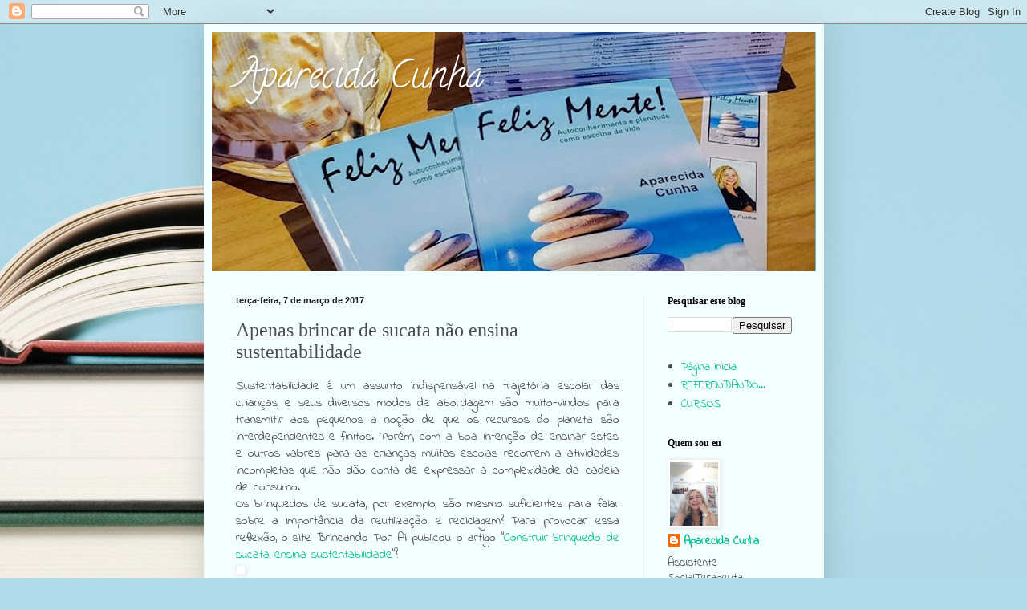

--- FILE ---
content_type: text/html; charset=UTF-8
request_url: http://www.aparecidacunha.com/2017/03/apenas-brincar-de-sucata-nao-ensina.html
body_size: 13860
content:
<!DOCTYPE html>
<html class='v2' dir='ltr' lang='pt-BR'>
<head>
<link href='https://www.blogger.com/static/v1/widgets/335934321-css_bundle_v2.css' rel='stylesheet' type='text/css'/>
<meta content='width=1100' name='viewport'/>
<meta content='text/html; charset=UTF-8' http-equiv='Content-Type'/>
<meta content='blogger' name='generator'/>
<link href='http://www.aparecidacunha.com/favicon.ico' rel='icon' type='image/x-icon'/>
<link href='http://www.aparecidacunha.com/2017/03/apenas-brincar-de-sucata-nao-ensina.html' rel='canonical'/>
<link rel="alternate" type="application/atom+xml" title="Aparecida Cunha - Atom" href="http://www.aparecidacunha.com/feeds/posts/default" />
<link rel="alternate" type="application/rss+xml" title="Aparecida Cunha - RSS" href="http://www.aparecidacunha.com/feeds/posts/default?alt=rss" />
<link rel="service.post" type="application/atom+xml" title="Aparecida Cunha - Atom" href="https://www.blogger.com/feeds/1993454423464469097/posts/default" />

<link rel="alternate" type="application/atom+xml" title="Aparecida Cunha - Atom" href="http://www.aparecidacunha.com/feeds/8848619444501349957/comments/default" />
<!--Can't find substitution for tag [blog.ieCssRetrofitLinks]-->
<link href='https://catraquinha.catracalivre.com.br/wp-content/uploads/sites/10/2017/03/brinquedos_sustentabilidade_sucata.jpg' rel='image_src'/>
<meta content='http://www.aparecidacunha.com/2017/03/apenas-brincar-de-sucata-nao-ensina.html' property='og:url'/>
<meta content='Apenas brincar de sucata não ensina sustentabilidade' property='og:title'/>
<meta content='Conteúdos leves de interesse geral, com uma pegada na área da educação.' property='og:description'/>
<meta content='https://lh3.googleusercontent.com/blogger_img_proxy/[base64]w1200-h630-p-k-no-nu' property='og:image'/>
<title>Aparecida Cunha: Apenas brincar de sucata não ensina sustentabilidade</title>
<style type='text/css'>@font-face{font-family:'Calligraffitti';font-style:normal;font-weight:400;font-display:swap;src:url(//fonts.gstatic.com/s/calligraffitti/v20/46k2lbT3XjDVqJw3DCmCFjE0vkFeOZdjppN_.woff2)format('woff2');unicode-range:U+0000-00FF,U+0131,U+0152-0153,U+02BB-02BC,U+02C6,U+02DA,U+02DC,U+0304,U+0308,U+0329,U+2000-206F,U+20AC,U+2122,U+2191,U+2193,U+2212,U+2215,U+FEFF,U+FFFD;}@font-face{font-family:'Indie Flower';font-style:normal;font-weight:400;font-display:swap;src:url(//fonts.gstatic.com/s/indieflower/v24/m8JVjfNVeKWVnh3QMuKkFcZVZ0uH99GUDs4k.woff2)format('woff2');unicode-range:U+0100-02BA,U+02BD-02C5,U+02C7-02CC,U+02CE-02D7,U+02DD-02FF,U+0304,U+0308,U+0329,U+1D00-1DBF,U+1E00-1E9F,U+1EF2-1EFF,U+2020,U+20A0-20AB,U+20AD-20C0,U+2113,U+2C60-2C7F,U+A720-A7FF;}@font-face{font-family:'Indie Flower';font-style:normal;font-weight:400;font-display:swap;src:url(//fonts.gstatic.com/s/indieflower/v24/m8JVjfNVeKWVnh3QMuKkFcZVaUuH99GUDg.woff2)format('woff2');unicode-range:U+0000-00FF,U+0131,U+0152-0153,U+02BB-02BC,U+02C6,U+02DA,U+02DC,U+0304,U+0308,U+0329,U+2000-206F,U+20AC,U+2122,U+2191,U+2193,U+2212,U+2215,U+FEFF,U+FFFD;}</style>
<style id='page-skin-1' type='text/css'><!--
/*
-----------------------------------------------
Blogger Template Style
Name:     Simple
Designer: Blogger
URL:      www.blogger.com
----------------------------------------------- */
/* Content
----------------------------------------------- */
body {
font: normal normal 14px Indie Flower;
color: #4d4d4d;
background: #aedce9 url(https://themes.googleusercontent.com/image?id=1aSXz0EUQA6OfP2_5rLADo2fO_7Eo-n491NAiLY3IQ_sEBa11506Zc39km57LDp095wvw) no-repeat fixed top center /* Credit: Deejpilot (http://www.istockphoto.com/portfolio/Deejpilot?platform=blogger) */;
padding: 0 40px 40px 40px;
}
html body .region-inner {
min-width: 0;
max-width: 100%;
width: auto;
}
h2 {
font-size: 22px;
}
a:link {
text-decoration:none;
color: #00be92;
}
a:visited {
text-decoration:none;
color: #8f8f8f;
}
a:hover {
text-decoration:underline;
color: #10ff90;
}
.body-fauxcolumn-outer .fauxcolumn-inner {
background: transparent none repeat scroll top left;
_background-image: none;
}
.body-fauxcolumn-outer .cap-top {
position: absolute;
z-index: 1;
height: 400px;
width: 100%;
}
.body-fauxcolumn-outer .cap-top .cap-left {
width: 100%;
background: transparent none repeat-x scroll top left;
_background-image: none;
}
.content-outer {
-moz-box-shadow: 0 0 40px rgba(0, 0, 0, .15);
-webkit-box-shadow: 0 0 5px rgba(0, 0, 0, .15);
-goog-ms-box-shadow: 0 0 10px #333333;
box-shadow: 0 0 40px rgba(0, 0, 0, .15);
margin-bottom: 1px;
}
.content-inner {
padding: 10px 10px;
}
.content-inner {
background-color: #f3feff;
}
/* Header
----------------------------------------------- */
.header-outer {
background: #6fbacf url(https://resources.blogblog.com/blogblog/data/1kt/simple/gradients_light.png) repeat-x scroll 0 -400px;
_background-image: none;
}
.Header h1 {
font: normal normal 48px Calligraffitti;
color: #ffffff;
text-shadow: 1px 2px 3px rgba(0, 0, 0, .2);
}
.Header h1 a {
color: #ffffff;
}
.Header .description {
font-size: 140%;
color: #ffffff;
}
.header-inner .Header .titlewrapper {
padding: 22px 30px;
}
.header-inner .Header .descriptionwrapper {
padding: 0 30px;
}
/* Tabs
----------------------------------------------- */
.tabs-inner .section:first-child {
border-top: 0 solid #eeddee;
}
.tabs-inner .section:first-child ul {
margin-top: -0;
border-top: 0 solid #eeddee;
border-left: 0 solid #eeddee;
border-right: 0 solid #eeddee;
}
.tabs-inner .widget ul {
background: #f3feff none repeat-x scroll 0 -800px;
_background-image: none;
border-bottom: 1px solid #eeddee;
margin-top: 0;
margin-left: -30px;
margin-right: -30px;
}
.tabs-inner .widget li a {
display: inline-block;
padding: .6em 1em;
font: normal normal 16px Georgia, Utopia, 'Palatino Linotype', Palatino, serif;
color: #7f9f9d;
border-left: 1px solid #f3feff;
border-right: 1px solid #eeddee;
}
.tabs-inner .widget li:first-child a {
border-left: none;
}
.tabs-inner .widget li.selected a, .tabs-inner .widget li a:hover {
color: #000000;
background-color: #f3feff;
text-decoration: none;
}
/* Columns
----------------------------------------------- */
.main-outer {
border-top: 0 solid #e0f0ee;
}
.fauxcolumn-left-outer .fauxcolumn-inner {
border-right: 1px solid #e0f0ee;
}
.fauxcolumn-right-outer .fauxcolumn-inner {
border-left: 1px solid #e0f0ee;
}
/* Headings
----------------------------------------------- */
div.widget > h2,
div.widget h2.title {
margin: 0 0 1em 0;
font: normal bold 12px Georgia, Utopia, 'Palatino Linotype', Palatino, serif;
color: #000000;
}
/* Widgets
----------------------------------------------- */
.widget .zippy {
color: #9f9f9f;
text-shadow: 2px 2px 1px rgba(0, 0, 0, .1);
}
.widget .popular-posts ul {
list-style: none;
}
/* Posts
----------------------------------------------- */
h2.date-header {
font: normal bold 11px Arial, Tahoma, Helvetica, FreeSans, sans-serif;
}
.date-header span {
background-color: rgba(75,75,75,0);
color: #222222;
padding: inherit;
letter-spacing: inherit;
margin: inherit;
}
.main-inner {
padding-top: 30px;
padding-bottom: 30px;
}
.main-inner .column-center-inner {
padding: 0 15px;
}
.main-inner .column-center-inner .section {
margin: 0 15px;
}
.post {
margin: 0 0 25px 0;
}
h3.post-title, .comments h4 {
font: normal normal 24px Georgia, Utopia, 'Palatino Linotype', Palatino, serif;
margin: .75em 0 0;
}
.post-body {
font-size: 110%;
line-height: 1.4;
position: relative;
}
.post-body img, .post-body .tr-caption-container, .Profile img, .Image img,
.BlogList .item-thumbnail img {
padding: 2px;
background: #ffffff;
border: 1px solid #f0f0f0;
-moz-box-shadow: 1px 1px 5px rgba(0, 0, 0, .1);
-webkit-box-shadow: 1px 1px 5px rgba(0, 0, 0, .1);
box-shadow: 1px 1px 5px rgba(0, 0, 0, .1);
}
.post-body img, .post-body .tr-caption-container {
padding: 5px;
}
.post-body .tr-caption-container {
color: #222222;
}
.post-body .tr-caption-container img {
padding: 0;
background: transparent;
border: none;
-moz-box-shadow: 0 0 0 rgba(0, 0, 0, .1);
-webkit-box-shadow: 0 0 0 rgba(0, 0, 0, .1);
box-shadow: 0 0 0 rgba(0, 0, 0, .1);
}
.post-header {
margin: 0 0 1.5em;
line-height: 1.6;
font-size: 90%;
}
.post-footer {
margin: 20px -2px 0;
padding: 5px 10px;
color: #616e75;
background-color: #e0eef0;
border-bottom: 1px solid #f0f0f0;
line-height: 1.6;
font-size: 90%;
}
#comments .comment-author {
padding-top: 1.5em;
border-top: 1px solid #e0f0ee;
background-position: 0 1.5em;
}
#comments .comment-author:first-child {
padding-top: 0;
border-top: none;
}
.avatar-image-container {
margin: .2em 0 0;
}
#comments .avatar-image-container img {
border: 1px solid #f0f0f0;
}
/* Comments
----------------------------------------------- */
.comments .comments-content .icon.blog-author {
background-repeat: no-repeat;
background-image: url([data-uri]);
}
.comments .comments-content .loadmore a {
border-top: 1px solid #9f9f9f;
border-bottom: 1px solid #9f9f9f;
}
.comments .comment-thread.inline-thread {
background-color: #e0eef0;
}
.comments .continue {
border-top: 2px solid #9f9f9f;
}
/* Accents
---------------------------------------------- */
.section-columns td.columns-cell {
border-left: 1px solid #e0f0ee;
}
.blog-pager {
background: transparent none no-repeat scroll top center;
}
.blog-pager-older-link, .home-link,
.blog-pager-newer-link {
background-color: #f3feff;
padding: 5px;
}
.footer-outer {
border-top: 0 dashed #bbbbbb;
}
/* Mobile
----------------------------------------------- */
body.mobile  {
background-size: auto;
}
.mobile .body-fauxcolumn-outer {
background: transparent none repeat scroll top left;
}
.mobile .body-fauxcolumn-outer .cap-top {
background-size: 100% auto;
}
.mobile .content-outer {
-webkit-box-shadow: 0 0 3px rgba(0, 0, 0, .15);
box-shadow: 0 0 3px rgba(0, 0, 0, .15);
}
.mobile .tabs-inner .widget ul {
margin-left: 0;
margin-right: 0;
}
.mobile .post {
margin: 0;
}
.mobile .main-inner .column-center-inner .section {
margin: 0;
}
.mobile .date-header span {
padding: 0.1em 10px;
margin: 0 -10px;
}
.mobile h3.post-title {
margin: 0;
}
.mobile .blog-pager {
background: transparent none no-repeat scroll top center;
}
.mobile .footer-outer {
border-top: none;
}
.mobile .main-inner, .mobile .footer-inner {
background-color: #f3feff;
}
.mobile-index-contents {
color: #4d4d4d;
}
.mobile-link-button {
background-color: #00be92;
}
.mobile-link-button a:link, .mobile-link-button a:visited {
color: #ffffff;
}
.mobile .tabs-inner .section:first-child {
border-top: none;
}
.mobile .tabs-inner .PageList .widget-content {
background-color: #f3feff;
color: #000000;
border-top: 1px solid #eeddee;
border-bottom: 1px solid #eeddee;
}
.mobile .tabs-inner .PageList .widget-content .pagelist-arrow {
border-left: 1px solid #eeddee;
}

--></style>
<style id='template-skin-1' type='text/css'><!--
body {
min-width: 773px;
}
.content-outer, .content-fauxcolumn-outer, .region-inner {
min-width: 773px;
max-width: 773px;
_width: 773px;
}
.main-inner .columns {
padding-left: 0;
padding-right: 215px;
}
.main-inner .fauxcolumn-center-outer {
left: 0;
right: 215px;
/* IE6 does not respect left and right together */
_width: expression(this.parentNode.offsetWidth -
parseInt("0") -
parseInt("215px") + 'px');
}
.main-inner .fauxcolumn-left-outer {
width: 0;
}
.main-inner .fauxcolumn-right-outer {
width: 215px;
}
.main-inner .column-left-outer {
width: 0;
right: 100%;
margin-left: -0;
}
.main-inner .column-right-outer {
width: 215px;
margin-right: -215px;
}
#layout {
min-width: 0;
}
#layout .content-outer {
min-width: 0;
width: 800px;
}
#layout .region-inner {
min-width: 0;
width: auto;
}
body#layout div.add_widget {
padding: 8px;
}
body#layout div.add_widget a {
margin-left: 32px;
}
--></style>
<style>
    body {background-image:url(https\:\/\/themes.googleusercontent.com\/image?id=1aSXz0EUQA6OfP2_5rLADo2fO_7Eo-n491NAiLY3IQ_sEBa11506Zc39km57LDp095wvw);}
    
@media (max-width: 200px) { body {background-image:url(https\:\/\/themes.googleusercontent.com\/image?id=1aSXz0EUQA6OfP2_5rLADo2fO_7Eo-n491NAiLY3IQ_sEBa11506Zc39km57LDp095wvw&options=w200);}}
@media (max-width: 400px) and (min-width: 201px) { body {background-image:url(https\:\/\/themes.googleusercontent.com\/image?id=1aSXz0EUQA6OfP2_5rLADo2fO_7Eo-n491NAiLY3IQ_sEBa11506Zc39km57LDp095wvw&options=w400);}}
@media (max-width: 800px) and (min-width: 401px) { body {background-image:url(https\:\/\/themes.googleusercontent.com\/image?id=1aSXz0EUQA6OfP2_5rLADo2fO_7Eo-n491NAiLY3IQ_sEBa11506Zc39km57LDp095wvw&options=w800);}}
@media (max-width: 1200px) and (min-width: 801px) { body {background-image:url(https\:\/\/themes.googleusercontent.com\/image?id=1aSXz0EUQA6OfP2_5rLADo2fO_7Eo-n491NAiLY3IQ_sEBa11506Zc39km57LDp095wvw&options=w1200);}}
/* Last tag covers anything over one higher than the previous max-size cap. */
@media (min-width: 1201px) { body {background-image:url(https\:\/\/themes.googleusercontent.com\/image?id=1aSXz0EUQA6OfP2_5rLADo2fO_7Eo-n491NAiLY3IQ_sEBa11506Zc39km57LDp095wvw&options=w1600);}}
  </style>
<link href='https://www.blogger.com/dyn-css/authorization.css?targetBlogID=1993454423464469097&amp;zx=10dd1fff-00a8-445a-bcb4-559a25ec6f33' media='none' onload='if(media!=&#39;all&#39;)media=&#39;all&#39;' rel='stylesheet'/><noscript><link href='https://www.blogger.com/dyn-css/authorization.css?targetBlogID=1993454423464469097&amp;zx=10dd1fff-00a8-445a-bcb4-559a25ec6f33' rel='stylesheet'/></noscript>
<meta name='google-adsense-platform-account' content='ca-host-pub-1556223355139109'/>
<meta name='google-adsense-platform-domain' content='blogspot.com'/>

<!-- data-ad-client=ca-pub-7824794883717826 -->

</head>
<body class='loading variant-literate'>
<div class='navbar section' id='navbar' name='Navbar'><div class='widget Navbar' data-version='1' id='Navbar1'><script type="text/javascript">
    function setAttributeOnload(object, attribute, val) {
      if(window.addEventListener) {
        window.addEventListener('load',
          function(){ object[attribute] = val; }, false);
      } else {
        window.attachEvent('onload', function(){ object[attribute] = val; });
      }
    }
  </script>
<div id="navbar-iframe-container"></div>
<script type="text/javascript" src="https://apis.google.com/js/platform.js"></script>
<script type="text/javascript">
      gapi.load("gapi.iframes:gapi.iframes.style.bubble", function() {
        if (gapi.iframes && gapi.iframes.getContext) {
          gapi.iframes.getContext().openChild({
              url: 'https://www.blogger.com/navbar/1993454423464469097?po\x3d8848619444501349957\x26origin\x3dhttp://www.aparecidacunha.com',
              where: document.getElementById("navbar-iframe-container"),
              id: "navbar-iframe"
          });
        }
      });
    </script><script type="text/javascript">
(function() {
var script = document.createElement('script');
script.type = 'text/javascript';
script.src = '//pagead2.googlesyndication.com/pagead/js/google_top_exp.js';
var head = document.getElementsByTagName('head')[0];
if (head) {
head.appendChild(script);
}})();
</script>
</div></div>
<div class='body-fauxcolumns'>
<div class='fauxcolumn-outer body-fauxcolumn-outer'>
<div class='cap-top'>
<div class='cap-left'></div>
<div class='cap-right'></div>
</div>
<div class='fauxborder-left'>
<div class='fauxborder-right'></div>
<div class='fauxcolumn-inner'>
</div>
</div>
<div class='cap-bottom'>
<div class='cap-left'></div>
<div class='cap-right'></div>
</div>
</div>
</div>
<div class='content'>
<div class='content-fauxcolumns'>
<div class='fauxcolumn-outer content-fauxcolumn-outer'>
<div class='cap-top'>
<div class='cap-left'></div>
<div class='cap-right'></div>
</div>
<div class='fauxborder-left'>
<div class='fauxborder-right'></div>
<div class='fauxcolumn-inner'>
</div>
</div>
<div class='cap-bottom'>
<div class='cap-left'></div>
<div class='cap-right'></div>
</div>
</div>
</div>
<div class='content-outer'>
<div class='content-cap-top cap-top'>
<div class='cap-left'></div>
<div class='cap-right'></div>
</div>
<div class='fauxborder-left content-fauxborder-left'>
<div class='fauxborder-right content-fauxborder-right'></div>
<div class='content-inner'>
<header>
<div class='header-outer'>
<div class='header-cap-top cap-top'>
<div class='cap-left'></div>
<div class='cap-right'></div>
</div>
<div class='fauxborder-left header-fauxborder-left'>
<div class='fauxborder-right header-fauxborder-right'></div>
<div class='region-inner header-inner'>
<div class='header section' id='header' name='Cabeçalho'><div class='widget Header' data-version='1' id='Header1'>
<div id='header-inner' style='background-image: url("https://blogger.googleusercontent.com/img/b/R29vZ2xl/AVvXsEiMvWumxGAzw_gNRUSe9qDsPU4fPI4oJbfFS_iX0VOH8MdRasvdKnBP6UVhzdar_a4PqZzqib1JSVAJaPW-XVSp7dyOUI-fnTwRlHG0hzOwV2_p6oCWWb8IL7FBOlm0FqBDyGEGXyEyL1I/s752/WhatsApp+Image+2021-12-28+at+21.23.48.jpeg"); background-position: left; width: 752px; min-height: 298px; _height: 298px; background-repeat: no-repeat; '>
<div class='titlewrapper' style='background: transparent'>
<h1 class='title' style='background: transparent; border-width: 0px'>
<a href='http://www.aparecidacunha.com/'>
Aparecida Cunha
</a>
</h1>
</div>
<div class='descriptionwrapper'>
<p class='description'><span>
</span></p>
</div>
</div>
</div></div>
</div>
</div>
<div class='header-cap-bottom cap-bottom'>
<div class='cap-left'></div>
<div class='cap-right'></div>
</div>
</div>
</header>
<div class='tabs-outer'>
<div class='tabs-cap-top cap-top'>
<div class='cap-left'></div>
<div class='cap-right'></div>
</div>
<div class='fauxborder-left tabs-fauxborder-left'>
<div class='fauxborder-right tabs-fauxborder-right'></div>
<div class='region-inner tabs-inner'>
<div class='tabs no-items section' id='crosscol' name='Entre colunas'></div>
<div class='tabs no-items section' id='crosscol-overflow' name='Cross-Column 2'></div>
</div>
</div>
<div class='tabs-cap-bottom cap-bottom'>
<div class='cap-left'></div>
<div class='cap-right'></div>
</div>
</div>
<div class='main-outer'>
<div class='main-cap-top cap-top'>
<div class='cap-left'></div>
<div class='cap-right'></div>
</div>
<div class='fauxborder-left main-fauxborder-left'>
<div class='fauxborder-right main-fauxborder-right'></div>
<div class='region-inner main-inner'>
<div class='columns fauxcolumns'>
<div class='fauxcolumn-outer fauxcolumn-center-outer'>
<div class='cap-top'>
<div class='cap-left'></div>
<div class='cap-right'></div>
</div>
<div class='fauxborder-left'>
<div class='fauxborder-right'></div>
<div class='fauxcolumn-inner'>
</div>
</div>
<div class='cap-bottom'>
<div class='cap-left'></div>
<div class='cap-right'></div>
</div>
</div>
<div class='fauxcolumn-outer fauxcolumn-left-outer'>
<div class='cap-top'>
<div class='cap-left'></div>
<div class='cap-right'></div>
</div>
<div class='fauxborder-left'>
<div class='fauxborder-right'></div>
<div class='fauxcolumn-inner'>
</div>
</div>
<div class='cap-bottom'>
<div class='cap-left'></div>
<div class='cap-right'></div>
</div>
</div>
<div class='fauxcolumn-outer fauxcolumn-right-outer'>
<div class='cap-top'>
<div class='cap-left'></div>
<div class='cap-right'></div>
</div>
<div class='fauxborder-left'>
<div class='fauxborder-right'></div>
<div class='fauxcolumn-inner'>
</div>
</div>
<div class='cap-bottom'>
<div class='cap-left'></div>
<div class='cap-right'></div>
</div>
</div>
<!-- corrects IE6 width calculation -->
<div class='columns-inner'>
<div class='column-center-outer'>
<div class='column-center-inner'>
<div class='main section' id='main' name='Principal'><div class='widget Blog' data-version='1' id='Blog1'>
<div class='blog-posts hfeed'>

          <div class="date-outer">
        
<h2 class='date-header'><span>terça-feira, 7 de março de 2017</span></h2>

          <div class="date-posts">
        
<div class='post-outer'>
<div class='post hentry uncustomized-post-template' itemprop='blogPost' itemscope='itemscope' itemtype='http://schema.org/BlogPosting'>
<meta content='https://catraquinha.catracalivre.com.br/wp-content/uploads/sites/10/2017/03/brinquedos_sustentabilidade_sucata.jpg' itemprop='image_url'/>
<meta content='1993454423464469097' itemprop='blogId'/>
<meta content='8848619444501349957' itemprop='postId'/>
<a name='8848619444501349957'></a>
<h3 class='post-title entry-title' itemprop='name'>
Apenas brincar de sucata não ensina sustentabilidade
</h3>
<div class='post-header'>
<div class='post-header-line-1'></div>
</div>
<div class='post-body entry-content' id='post-body-8848619444501349957' itemprop='description articleBody'>
<div style="text-align: justify;">
Sustentabilidade é um assunto indispensável na trajetória escolar das
 crianças, e seus diversos modos de abordagem são muito-vindos para 
transmitir aos pequenos a noção de que os recursos do planeta são 
interdependentes e finitos. Porém, com a boa intenção de ensinar estes e
 outros valores para as crianças, muitas escolas recorrem a atividades 
incompletas que não dão conta de expressar a complexidade da cadeia de 
consumo.</div>
<div style="text-align: justify;">
Os brinquedos de sucata, por exemplo, são mesmo suficientes para 
falar sobre a importância da reutilização e reciclagem? Para provocar 
essa reflexão, o site Brincando Por Aí publicou o artigo "<a href="http://brincandoporai.com.br/construir-brinquedo-de-sucata-ensina-sustentabilidade/" rel="nofollow" target="_blank">Construir brinquedo de sucata ensina sustentabilidade</a>"?</div>
<div class="wp-caption alignnone" id="attachment_799869" style="max-width: 1000px ! important; text-align: justify;">
<a class="fancybox image" href="https://catraquinha.catracalivre.com.br/wp-content/uploads/sites/10/2017/03/brinquedos_sustentabilidade_sucata.jpg" rel="gallery"><img alt="" class="size-full wp-image-799869" data-lazy-loaded="true" height="266" src="https://catraquinha.catracalivre.com.br/wp-content/uploads/sites/10/2017/03/brinquedos_sustentabilidade_sucata.jpg" style="display: inline;" width="400" /></a><div class="credito-foto">
<strong>Créditos: Shutterstock</strong></div>
<div class="wp-caption-text">
É preciso mostrar para as crianças que a sustentabilidade é uma ação a ser posta em prática, e não apenas um discurso.</div>
</div>
<div style="text-align: justify;">
<blockquote>
"Sucata é, em uma breve definição, um lixo produzido por 
uma sociedade consumista. Então, supostamente, antes de introduzir tal 
tema, seria interessante trabalhar o consumo consciente e como o 
processo de produção desses materiais afetam o meio ambiente, utilizando
 em grande quantidade recursos naturais cada vez mais escassos, como a 
água, por exemplo. "</blockquote>
</div>
<div style="text-align: justify;">
De acordo com este pensamento, há uma série de outras práticas e 
atividades mais efetivas para falar sobre consumo consciente com as 
crianças. Mais do que tentar mais um produto, é possível, por exemplo, 
incentivar os pequenos a discutir sobre as etapas anteriores daquele 
objeto, por exemplo, se o suco que consomem no recreio é 
industrializado, ou se a escola separa lixo orgânico e reciclável. A 
proposta é mostrar para as crianças que o discurso se sustenta na 
prática.</div>
<div class="wp-caption alignnone" id="attachment_799870" style="max-width: 1000px ! important; text-align: justify;">
<a class="fancybox image" href="https://catraquinha.catracalivre.com.br/wp-content/uploads/sites/10/2017/03/brinquedos_sustantabilidade.jpg" rel="gallery"><img alt="" class="size-full wp-image-799870" data-lazy-loaded="true" height="266" src="https://catraquinha.catracalivre.com.br/wp-content/uploads/sites/10/2017/03/brinquedos_sustantabilidade.jpg" style="display: inline;" width="400" /></a><div class="credito-foto">
<strong>Créditos: Shutterstock</strong></div>
<div class="wp-caption-text">
É preciso mostrar para as crianças que a sustentabilidade é uma ação a ser posta em prática, e não apenas um discurso.</div>
</div>
<div style="text-align: justify;">
"Poderíamos prestar atenção no próprio contexto escolar para 
descobrirmos se aplicamos esse conceito no dia-a-dia. Há muito 
desperdício durante as refeições? Os lanches que as crianças e os 
funcionários levam ou compram na cantina são, em sua maioria, 
industrializados? Qual a quantidade de embalagens que sobram a cada 
momento desses? Como essas embalagens são descartadas?", provoca o 
texto.</div>
<div style="text-align: justify;">
&nbsp;<a href="http://brincandoporai.com.br/construir-brinquedo-de-sucata-ensina-sustentabilidade/" rel="nofollow" target="_blank"><em>*Com informações de Brincando por aí</em></a></div>
<div style="text-align: justify;">
Por Redação Catraquinha/Catraca Livre </div>
<div style='clear: both;'></div>
</div>
<div class='post-footer'>
<div class='post-footer-line post-footer-line-1'>
<span class='post-author vcard'>
</span>
<span class='post-timestamp'>
at
<meta content='http://www.aparecidacunha.com/2017/03/apenas-brincar-de-sucata-nao-ensina.html' itemprop='url'/>
<a class='timestamp-link' href='http://www.aparecidacunha.com/2017/03/apenas-brincar-de-sucata-nao-ensina.html' rel='bookmark' title='permanent link'><abbr class='published' itemprop='datePublished' title='2017-03-07T08:13:00-08:00'>março 07, 2017</abbr></a>
</span>
<span class='post-comment-link'>
</span>
<span class='post-icons'>
</span>
<div class='post-share-buttons goog-inline-block'>
<a class='goog-inline-block share-button sb-email' href='https://www.blogger.com/share-post.g?blogID=1993454423464469097&postID=8848619444501349957&target=email' target='_blank' title='Enviar por e-mail'><span class='share-button-link-text'>Enviar por e-mail</span></a><a class='goog-inline-block share-button sb-blog' href='https://www.blogger.com/share-post.g?blogID=1993454423464469097&postID=8848619444501349957&target=blog' onclick='window.open(this.href, "_blank", "height=270,width=475"); return false;' target='_blank' title='Postar no blog!'><span class='share-button-link-text'>Postar no blog!</span></a><a class='goog-inline-block share-button sb-twitter' href='https://www.blogger.com/share-post.g?blogID=1993454423464469097&postID=8848619444501349957&target=twitter' target='_blank' title='Compartilhar no X'><span class='share-button-link-text'>Compartilhar no X</span></a><a class='goog-inline-block share-button sb-facebook' href='https://www.blogger.com/share-post.g?blogID=1993454423464469097&postID=8848619444501349957&target=facebook' onclick='window.open(this.href, "_blank", "height=430,width=640"); return false;' target='_blank' title='Compartilhar no Facebook'><span class='share-button-link-text'>Compartilhar no Facebook</span></a><a class='goog-inline-block share-button sb-pinterest' href='https://www.blogger.com/share-post.g?blogID=1993454423464469097&postID=8848619444501349957&target=pinterest' target='_blank' title='Compartilhar com o Pinterest'><span class='share-button-link-text'>Compartilhar com o Pinterest</span></a>
</div>
</div>
<div class='post-footer-line post-footer-line-2'>
<span class='post-labels'>
</span>
</div>
<div class='post-footer-line post-footer-line-3'>
<span class='post-location'>
</span>
</div>
</div>
</div>
<div class='comments' id='comments'>
<a name='comments'></a>
<h4>Nenhum comentário:</h4>
<div id='Blog1_comments-block-wrapper'>
<dl class='avatar-comment-indent' id='comments-block'>
</dl>
</div>
<p class='comment-footer'>
<div class='comment-form'>
<a name='comment-form'></a>
<h4 id='comment-post-message'>Postar um comentário</h4>
<p>
</p>
<a href='https://www.blogger.com/comment/frame/1993454423464469097?po=8848619444501349957&hl=pt-BR&saa=85391&origin=http://www.aparecidacunha.com' id='comment-editor-src'></a>
<iframe allowtransparency='true' class='blogger-iframe-colorize blogger-comment-from-post' frameborder='0' height='410px' id='comment-editor' name='comment-editor' src='' width='100%'></iframe>
<script src='https://www.blogger.com/static/v1/jsbin/2830521187-comment_from_post_iframe.js' type='text/javascript'></script>
<script type='text/javascript'>
      BLOG_CMT_createIframe('https://www.blogger.com/rpc_relay.html');
    </script>
</div>
</p>
</div>
</div>

        </div></div>
      
</div>
<div class='blog-pager' id='blog-pager'>
<span id='blog-pager-newer-link'>
<a class='blog-pager-newer-link' href='http://www.aparecidacunha.com/2017/03/mostre-para-turma-que-as-meninas-podem.html' id='Blog1_blog-pager-newer-link' title='Postagem mais recente'>Postagem mais recente</a>
</span>
<span id='blog-pager-older-link'>
<a class='blog-pager-older-link' href='http://www.aparecidacunha.com/2017/03/o-que-e-o-sonhadorismo.html' id='Blog1_blog-pager-older-link' title='Postagem mais antiga'>Postagem mais antiga</a>
</span>
<a class='home-link' href='http://www.aparecidacunha.com/'>Página inicial</a>
</div>
<div class='clear'></div>
<div class='post-feeds'>
<div class='feed-links'>
Assinar:
<a class='feed-link' href='http://www.aparecidacunha.com/feeds/8848619444501349957/comments/default' target='_blank' type='application/atom+xml'>Postar comentários (Atom)</a>
</div>
</div>
</div>
<div class='widget PopularPosts' data-version='1' id='PopularPosts1'>
<div class='widget-content popular-posts'>
<ul>
<li>
<div class='item-content'>
<div class='item-thumbnail'>
<a href='http://www.aparecidacunha.com/2021/06/curiosidades-da-festa-junina.html' target='_blank'>
<img alt='' border='0' src='https://lh3.googleusercontent.com/blogger_img_proxy/AEn0k_vOKA-5WftfNC-zYYdCiNCmgEYxELtB-KWWuhwldOMq3rjWp0nmDiWdl0s5aBxL0kpO8uVM6JQQN86jLbLS_lrEp-EtrZwx9zBDJAZDl8TfG8VuGe8269xa2dnDIAHKKtfQ4niS9gcWxw=w72-h72-p-k-no-nu'/>
</a>
</div>
<div class='item-title'><a href='http://www.aparecidacunha.com/2021/06/curiosidades-da-festa-junina.html'>Curiosidades da Festa Junina</a></div>
<div class='item-snippet'>&#160; As &#160; festas juninas &#160; são comemorações tradicionais muito divertidas e esperadas em toda parte do país. Isso se deve, em partes, às gulose...</div>
</div>
<div style='clear: both;'></div>
</li>
<li>
<div class='item-content'>
<div class='item-thumbnail'>
<a href='http://www.aparecidacunha.com/2019/04/o-que-e-memoria-eidetica.html' target='_blank'>
<img alt='' border='0' src='https://lh3.googleusercontent.com/blogger_img_proxy/AEn0k_vD_ctjes4ak7tfQDBYZ1ID0pseByfyPLW7JV9dT8m89CJH-oPakQ6B-tmUBDfR9rBy9Nqhhm0KZVRZZ3mn862zdZuBfhKO_5GZZOuSe7i8aqR39lMb5PjpibgK_KYDbmrRoz6h4hcq_oL82LMTDvnQrsw54wl32ln98u-UsJtgxjOUO6MF75U3=w72-h72-p-k-no-nu'/>
</a>
</div>
<div class='item-title'><a href='http://www.aparecidacunha.com/2019/04/o-que-e-memoria-eidetica.html'>O que é memória eidética?</a></div>
<div class='item-snippet'>  Alguns filmes e documentários tratam um pouco sobre a memória eidética. Porém, você sabe o que ela é?     A memória eidética, também chama...</div>
</div>
<div style='clear: both;'></div>
</li>
<li>
<div class='item-content'>
<div class='item-thumbnail'>
<a href='http://www.aparecidacunha.com/2024/03/para-refletir.html' target='_blank'>
<img alt='' border='0' src='https://lh3.googleusercontent.com/blogger_img_proxy/AEn0k_uDPAu4gZufZLC7_7SIXQVXHY3ZkD3eKjx1JsuIUtHtVpJQcW7Hx0oulsfwxp9Yoq8cLjwe1vDEv_o1M9xL8jtht48JZSA_hV1vh8mvSriB2FnbDw=w72-h72-n-k-no-nu'/>
</a>
</div>
<div class='item-title'><a href='http://www.aparecidacunha.com/2024/03/para-refletir.html'>Para refletir...</a></div>
<div class='item-snippet'>&#160;</div>
</div>
<div style='clear: both;'></div>
</li>
</ul>
<div class='clear'></div>
</div>
</div></div>
</div>
</div>
<div class='column-left-outer'>
<div class='column-left-inner'>
<aside>
</aside>
</div>
</div>
<div class='column-right-outer'>
<div class='column-right-inner'>
<aside>
<div class='sidebar section' id='sidebar-right-1'><div class='widget BlogSearch' data-version='1' id='BlogSearch1'>
<h2 class='title'>Pesquisar este blog</h2>
<div class='widget-content'>
<div id='BlogSearch1_form'>
<form action='http://www.aparecidacunha.com/search' class='gsc-search-box' target='_top'>
<table cellpadding='0' cellspacing='0' class='gsc-search-box'>
<tbody>
<tr>
<td class='gsc-input'>
<input autocomplete='off' class='gsc-input' name='q' size='10' title='search' type='text' value=''/>
</td>
<td class='gsc-search-button'>
<input class='gsc-search-button' title='search' type='submit' value='Pesquisar'/>
</td>
</tr>
</tbody>
</table>
</form>
</div>
</div>
<div class='clear'></div>
</div>
<div class='widget PageList' data-version='1' id='PageList2'>
<div class='widget-content'>
<ul>
<li>
<a href='http://www.aparecidacunha.com/'>Página inicial</a>
</li>
<li>
<a href='http://www.aparecidacunha.com/p/divagando.html'>REFERENDANDO...</a>
</li>
<li>
<a href='http://www.aparecidacunha.com/p/blog-page.html'>CURSOS</a>
</li>
</ul>
<div class='clear'></div>
</div>
</div><div class='widget Profile' data-version='1' id='Profile2'>
<h2>Quem sou eu</h2>
<div class='widget-content'>
<a href='https://www.blogger.com/profile/14107515891422225642'><img alt='Minha foto' class='profile-img' height='80' src='//blogger.googleusercontent.com/img/b/R29vZ2xl/AVvXsEhITtIUNqsOu64VllGClWFI3zIilW5oFTBF7PoJe-Jx9gO4Ct8Z53ipBgwSbDYI_b7YViDXp_au3spnm14iKj5E_zvs9EwR9GD02v1AAyZsxMS1e5mPyWsSBUCWfBB-34s/s113/WhatsApp+Image+2020-02-16+at+5.32.38+PM.jpeg' width='60'/></a>
<dl class='profile-datablock'>
<dt class='profile-data'>
<a class='profile-name-link g-profile' href='https://www.blogger.com/profile/14107515891422225642' rel='author' style='background-image: url(//www.blogger.com/img/logo-16.png);'>
Aparecida Cunha
</a>
</dt>
<dd class='profile-textblock'>Assistente Social,Terapeuta Sistêmica, Psicopedagoga Clínica e Institucional, Especialista em Educação, Desenvolvimento e Políticas Educativas;Especialista em Micropolítica em Saúde., Especialista em Coaching, Life e Executive Coach.</dd>
</dl>
<a class='profile-link' href='https://www.blogger.com/profile/14107515891422225642' rel='author'>Ver meu perfil completo</a>
<div class='clear'></div>
</div>
</div><div class='widget BlogArchive' data-version='1' id='BlogArchive1'>
<h2>Arquivo do blog</h2>
<div class='widget-content'>
<div id='ArchiveList'>
<div id='BlogArchive1_ArchiveList'>
<select id='BlogArchive1_ArchiveMenu'>
<option value=''>Arquivo do blog</option>
<option value='http://www.aparecidacunha.com/2025/09/'>setembro (3)</option>
<option value='http://www.aparecidacunha.com/2024/03/'>março (1)</option>
<option value='http://www.aparecidacunha.com/2024/01/'>janeiro (2)</option>
<option value='http://www.aparecidacunha.com/2023/01/'>janeiro (5)</option>
<option value='http://www.aparecidacunha.com/2022/12/'>dezembro (1)</option>
<option value='http://www.aparecidacunha.com/2022/07/'>julho (1)</option>
<option value='http://www.aparecidacunha.com/2022/03/'>março (2)</option>
<option value='http://www.aparecidacunha.com/2022/02/'>fevereiro (3)</option>
<option value='http://www.aparecidacunha.com/2022/01/'>janeiro (2)</option>
<option value='http://www.aparecidacunha.com/2021/12/'>dezembro (5)</option>
<option value='http://www.aparecidacunha.com/2021/07/'>julho (3)</option>
<option value='http://www.aparecidacunha.com/2021/06/'>junho (3)</option>
<option value='http://www.aparecidacunha.com/2021/03/'>março (2)</option>
<option value='http://www.aparecidacunha.com/2021/02/'>fevereiro (1)</option>
<option value='http://www.aparecidacunha.com/2021/01/'>janeiro (3)</option>
<option value='http://www.aparecidacunha.com/2020/12/'>dezembro (10)</option>
<option value='http://www.aparecidacunha.com/2020/09/'>setembro (2)</option>
<option value='http://www.aparecidacunha.com/2020/08/'>agosto (3)</option>
<option value='http://www.aparecidacunha.com/2020/07/'>julho (7)</option>
<option value='http://www.aparecidacunha.com/2020/06/'>junho (6)</option>
<option value='http://www.aparecidacunha.com/2020/05/'>maio (2)</option>
<option value='http://www.aparecidacunha.com/2020/04/'>abril (3)</option>
<option value='http://www.aparecidacunha.com/2020/03/'>março (6)</option>
<option value='http://www.aparecidacunha.com/2020/02/'>fevereiro (5)</option>
<option value='http://www.aparecidacunha.com/2020/01/'>janeiro (15)</option>
<option value='http://www.aparecidacunha.com/2019/12/'>dezembro (14)</option>
<option value='http://www.aparecidacunha.com/2019/11/'>novembro (5)</option>
<option value='http://www.aparecidacunha.com/2019/10/'>outubro (8)</option>
<option value='http://www.aparecidacunha.com/2019/09/'>setembro (2)</option>
<option value='http://www.aparecidacunha.com/2019/08/'>agosto (3)</option>
<option value='http://www.aparecidacunha.com/2019/07/'>julho (7)</option>
<option value='http://www.aparecidacunha.com/2019/06/'>junho (8)</option>
<option value='http://www.aparecidacunha.com/2019/05/'>maio (2)</option>
<option value='http://www.aparecidacunha.com/2019/04/'>abril (13)</option>
<option value='http://www.aparecidacunha.com/2019/03/'>março (47)</option>
<option value='http://www.aparecidacunha.com/2019/02/'>fevereiro (9)</option>
<option value='http://www.aparecidacunha.com/2019/01/'>janeiro (7)</option>
<option value='http://www.aparecidacunha.com/2018/12/'>dezembro (17)</option>
<option value='http://www.aparecidacunha.com/2018/10/'>outubro (1)</option>
<option value='http://www.aparecidacunha.com/2018/07/'>julho (4)</option>
<option value='http://www.aparecidacunha.com/2018/03/'>março (15)</option>
<option value='http://www.aparecidacunha.com/2018/02/'>fevereiro (16)</option>
<option value='http://www.aparecidacunha.com/2018/01/'>janeiro (18)</option>
<option value='http://www.aparecidacunha.com/2017/12/'>dezembro (7)</option>
<option value='http://www.aparecidacunha.com/2017/11/'>novembro (2)</option>
<option value='http://www.aparecidacunha.com/2017/10/'>outubro (3)</option>
<option value='http://www.aparecidacunha.com/2017/08/'>agosto (2)</option>
<option value='http://www.aparecidacunha.com/2017/07/'>julho (10)</option>
<option value='http://www.aparecidacunha.com/2017/06/'>junho (5)</option>
<option value='http://www.aparecidacunha.com/2017/05/'>maio (14)</option>
<option value='http://www.aparecidacunha.com/2017/04/'>abril (16)</option>
<option value='http://www.aparecidacunha.com/2017/03/'>março (28)</option>
<option value='http://www.aparecidacunha.com/2017/02/'>fevereiro (28)</option>
<option value='http://www.aparecidacunha.com/2017/01/'>janeiro (72)</option>
<option value='http://www.aparecidacunha.com/2016/04/'>abril (1)</option>
<option value='http://www.aparecidacunha.com/2015/06/'>junho (2)</option>
<option value='http://www.aparecidacunha.com/2015/04/'>abril (4)</option>
<option value='http://www.aparecidacunha.com/2015/03/'>março (16)</option>
<option value='http://www.aparecidacunha.com/2015/02/'>fevereiro (6)</option>
<option value='http://www.aparecidacunha.com/2015/01/'>janeiro (8)</option>
<option value='http://www.aparecidacunha.com/2013/08/'>agosto (1)</option>
<option value='http://www.aparecidacunha.com/2013/06/'>junho (4)</option>
<option value='http://www.aparecidacunha.com/2013/04/'>abril (3)</option>
<option value='http://www.aparecidacunha.com/2013/03/'>março (1)</option>
<option value='http://www.aparecidacunha.com/2012/12/'>dezembro (2)</option>
<option value='http://www.aparecidacunha.com/2012/11/'>novembro (8)</option>
<option value='http://www.aparecidacunha.com/2012/10/'>outubro (7)</option>
<option value='http://www.aparecidacunha.com/2012/09/'>setembro (14)</option>
<option value='http://www.aparecidacunha.com/2012/08/'>agosto (11)</option>
<option value='http://www.aparecidacunha.com/2012/07/'>julho (10)</option>
<option value='http://www.aparecidacunha.com/2012/06/'>junho (4)</option>
<option value='http://www.aparecidacunha.com/2012/05/'>maio (3)</option>
<option value='http://www.aparecidacunha.com/2012/04/'>abril (5)</option>
<option value='http://www.aparecidacunha.com/2012/03/'>março (7)</option>
<option value='http://www.aparecidacunha.com/2012/02/'>fevereiro (6)</option>
<option value='http://www.aparecidacunha.com/2012/01/'>janeiro (4)</option>
<option value='http://www.aparecidacunha.com/2011/12/'>dezembro (8)</option>
<option value='http://www.aparecidacunha.com/2011/11/'>novembro (12)</option>
<option value='http://www.aparecidacunha.com/2011/10/'>outubro (12)</option>
<option value='http://www.aparecidacunha.com/2011/09/'>setembro (12)</option>
<option value='http://www.aparecidacunha.com/2011/08/'>agosto (9)</option>
<option value='http://www.aparecidacunha.com/2011/07/'>julho (10)</option>
<option value='http://www.aparecidacunha.com/2011/06/'>junho (12)</option>
</select>
</div>
</div>
<div class='clear'></div>
</div>
</div>
<div class='widget ReportAbuse' data-version='1' id='ReportAbuse1'>
<h3 class='title'>
<a class='report_abuse' href='https://www.blogger.com/go/report-abuse' rel='noopener nofollow' target='_blank'>
Denunciar abuso
</a>
</h3>
</div><div class='widget Stats' data-version='1' id='Stats1'>
<h2>Total de visualizações de página</h2>
<div class='widget-content'>
<div id='Stats1_content' style='display: none;'>
<span class='counter-wrapper text-counter-wrapper' id='Stats1_totalCount'>
</span>
<div class='clear'></div>
</div>
</div>
</div><div class='widget Text' data-version='1' id='Text1'>
<h2 class='title'>CONTATO:</h2>
<div class='widget-content'>
<a href="mailto:aparecidacunha2009@hotmail.com">aparecidacunha2009@hotmail.com</a><br/><br/>Instagram aparecidascunha<br/><br/><br/>
</div>
<div class='clear'></div>
</div></div>
<table border='0' cellpadding='0' cellspacing='0' class='section-columns columns-2'>
<tbody>
<tr>
<td class='first columns-cell'>
<div class='sidebar section' id='sidebar-right-2-1'><div class='widget AdSense' data-version='1' id='AdSense3'>
<div class='widget-content'>
<script async src="//pagead2.googlesyndication.com/pagead/js/adsbygoogle.js"></script>
<!-- aparecidacunha_sidebar-right-1_AdSense6_1x1_as -->
<ins class="adsbygoogle"
     style="display:block"
     data-ad-client="ca-pub-7824794883717826"
     data-ad-host="ca-host-pub-1556223355139109"
     data-ad-host-channel="L0001"
     data-ad-slot="8485652388"
     data-ad-format="auto"
     data-full-width-responsive="true"></ins>
<script>
(adsbygoogle = window.adsbygoogle || []).push({});
</script>
<div class='clear'></div>
</div>
</div></div>
</td>
<td class='columns-cell'>
<div class='sidebar section' id='sidebar-right-2-2'><div class='widget AdSense' data-version='1' id='AdSense4'>
<div class='widget-content'>
<script async src="//pagead2.googlesyndication.com/pagead/js/adsbygoogle.js"></script>
<!-- aparecidacunha_sidebar-right-1_AdSense4_1x1_as -->
<ins class="adsbygoogle"
     style="display:block"
     data-ad-client="ca-pub-7824794883717826"
     data-ad-host="ca-host-pub-1556223355139109"
     data-ad-slot="3763862649"
     data-ad-format="auto"
     data-full-width-responsive="true"></ins>
<script>
(adsbygoogle = window.adsbygoogle || []).push({});
</script>
<div class='clear'></div>
</div>
</div></div>
</td>
</tr>
</tbody>
</table>
<div class='sidebar section' id='sidebar-right-3'><div class='widget AdSense' data-version='1' id='AdSense5'>
<div class='widget-content'>
<script async src="//pagead2.googlesyndication.com/pagead/js/adsbygoogle.js"></script>
<!-- aparecidacunha_sidebar-right-1_AdSense1_1x1_as -->
<ins class="adsbygoogle"
     style="display:block"
     data-ad-client="ca-pub-7824794883717826"
     data-ad-host="ca-host-pub-1556223355139109"
     data-ad-slot="9489090992"
     data-ad-format="auto"
     data-full-width-responsive="true"></ins>
<script>
(adsbygoogle = window.adsbygoogle || []).push({});
</script>
<div class='clear'></div>
</div>
</div></div>
</aside>
</div>
</div>
</div>
<div style='clear: both'></div>
<!-- columns -->
</div>
<!-- main -->
</div>
</div>
<div class='main-cap-bottom cap-bottom'>
<div class='cap-left'></div>
<div class='cap-right'></div>
</div>
</div>
<footer>
<div class='footer-outer'>
<div class='footer-cap-top cap-top'>
<div class='cap-left'></div>
<div class='cap-right'></div>
</div>
<div class='fauxborder-left footer-fauxborder-left'>
<div class='fauxborder-right footer-fauxborder-right'></div>
<div class='region-inner footer-inner'>
<div class='foot no-items section' id='footer-1'></div>
<table border='0' cellpadding='0' cellspacing='0' class='section-columns columns-2'>
<tbody>
<tr>
<td class='first columns-cell'>
<div class='foot no-items section' id='footer-2-1'></div>
</td>
<td class='columns-cell'>
<div class='foot no-items section' id='footer-2-2'></div>
</td>
</tr>
</tbody>
</table>
<!-- outside of the include in order to lock Attribution widget -->
<div class='foot section' id='footer-3' name='Rodapé'><div class='widget Attribution' data-version='1' id='Attribution1'>
<div class='widget-content' style='text-align: center;'>
Tema Simples. Imagens de tema por <a href='http://www.istockphoto.com/portfolio/Deejpilot?platform=blogger' target='_blank'>Deejpilot</a>. Tecnologia do <a href='https://www.blogger.com' target='_blank'>Blogger</a>.
</div>
<div class='clear'></div>
</div></div>
</div>
</div>
<div class='footer-cap-bottom cap-bottom'>
<div class='cap-left'></div>
<div class='cap-right'></div>
</div>
</div>
</footer>
<!-- content -->
</div>
</div>
<div class='content-cap-bottom cap-bottom'>
<div class='cap-left'></div>
<div class='cap-right'></div>
</div>
</div>
</div>
<script type='text/javascript'>
    window.setTimeout(function() {
        document.body.className = document.body.className.replace('loading', '');
      }, 10);
  </script>

<script type="text/javascript" src="https://www.blogger.com/static/v1/widgets/2028843038-widgets.js"></script>
<script type='text/javascript'>
window['__wavt'] = 'AOuZoY6OoL7O61LM6xgzgPksbQ1HBICt6Q:1769041309573';_WidgetManager._Init('//www.blogger.com/rearrange?blogID\x3d1993454423464469097','//www.aparecidacunha.com/2017/03/apenas-brincar-de-sucata-nao-ensina.html','1993454423464469097');
_WidgetManager._SetDataContext([{'name': 'blog', 'data': {'blogId': '1993454423464469097', 'title': 'Aparecida Cunha', 'url': 'http://www.aparecidacunha.com/2017/03/apenas-brincar-de-sucata-nao-ensina.html', 'canonicalUrl': 'http://www.aparecidacunha.com/2017/03/apenas-brincar-de-sucata-nao-ensina.html', 'homepageUrl': 'http://www.aparecidacunha.com/', 'searchUrl': 'http://www.aparecidacunha.com/search', 'canonicalHomepageUrl': 'http://www.aparecidacunha.com/', 'blogspotFaviconUrl': 'http://www.aparecidacunha.com/favicon.ico', 'bloggerUrl': 'https://www.blogger.com', 'hasCustomDomain': true, 'httpsEnabled': true, 'enabledCommentProfileImages': true, 'gPlusViewType': 'FILTERED_POSTMOD', 'adultContent': false, 'analyticsAccountNumber': '', 'encoding': 'UTF-8', 'locale': 'pt-BR', 'localeUnderscoreDelimited': 'pt_br', 'languageDirection': 'ltr', 'isPrivate': false, 'isMobile': false, 'isMobileRequest': false, 'mobileClass': '', 'isPrivateBlog': false, 'isDynamicViewsAvailable': true, 'feedLinks': '\x3clink rel\x3d\x22alternate\x22 type\x3d\x22application/atom+xml\x22 title\x3d\x22Aparecida Cunha - Atom\x22 href\x3d\x22http://www.aparecidacunha.com/feeds/posts/default\x22 /\x3e\n\x3clink rel\x3d\x22alternate\x22 type\x3d\x22application/rss+xml\x22 title\x3d\x22Aparecida Cunha - RSS\x22 href\x3d\x22http://www.aparecidacunha.com/feeds/posts/default?alt\x3drss\x22 /\x3e\n\x3clink rel\x3d\x22service.post\x22 type\x3d\x22application/atom+xml\x22 title\x3d\x22Aparecida Cunha - Atom\x22 href\x3d\x22https://www.blogger.com/feeds/1993454423464469097/posts/default\x22 /\x3e\n\n\x3clink rel\x3d\x22alternate\x22 type\x3d\x22application/atom+xml\x22 title\x3d\x22Aparecida Cunha - Atom\x22 href\x3d\x22http://www.aparecidacunha.com/feeds/8848619444501349957/comments/default\x22 /\x3e\n', 'meTag': '', 'adsenseClientId': 'ca-pub-7824794883717826', 'adsenseHostId': 'ca-host-pub-1556223355139109', 'adsenseHasAds': true, 'adsenseAutoAds': false, 'boqCommentIframeForm': true, 'loginRedirectParam': '', 'view': '', 'dynamicViewsCommentsSrc': '//www.blogblog.com/dynamicviews/4224c15c4e7c9321/js/comments.js', 'dynamicViewsScriptSrc': '//www.blogblog.com/dynamicviews/6e0d22adcfa5abea', 'plusOneApiSrc': 'https://apis.google.com/js/platform.js', 'disableGComments': true, 'interstitialAccepted': false, 'sharing': {'platforms': [{'name': 'Gerar link', 'key': 'link', 'shareMessage': 'Gerar link', 'target': ''}, {'name': 'Facebook', 'key': 'facebook', 'shareMessage': 'Compartilhar no Facebook', 'target': 'facebook'}, {'name': 'Postar no blog!', 'key': 'blogThis', 'shareMessage': 'Postar no blog!', 'target': 'blog'}, {'name': 'X', 'key': 'twitter', 'shareMessage': 'Compartilhar no X', 'target': 'twitter'}, {'name': 'Pinterest', 'key': 'pinterest', 'shareMessage': 'Compartilhar no Pinterest', 'target': 'pinterest'}, {'name': 'E-mail', 'key': 'email', 'shareMessage': 'E-mail', 'target': 'email'}], 'disableGooglePlus': true, 'googlePlusShareButtonWidth': 0, 'googlePlusBootstrap': '\x3cscript type\x3d\x22text/javascript\x22\x3ewindow.___gcfg \x3d {\x27lang\x27: \x27pt_BR\x27};\x3c/script\x3e'}, 'hasCustomJumpLinkMessage': true, 'jumpLinkMessage': 'Read more \xbb', 'pageType': 'item', 'postId': '8848619444501349957', 'postImageUrl': 'https://catraquinha.catracalivre.com.br/wp-content/uploads/sites/10/2017/03/brinquedos_sustentabilidade_sucata.jpg', 'pageName': 'Apenas brincar de sucata n\xe3o ensina sustentabilidade', 'pageTitle': 'Aparecida Cunha: Apenas brincar de sucata n\xe3o ensina sustentabilidade', 'metaDescription': ''}}, {'name': 'features', 'data': {}}, {'name': 'messages', 'data': {'edit': 'Editar', 'linkCopiedToClipboard': 'Link copiado para a \xe1rea de transfer\xeancia.', 'ok': 'Ok', 'postLink': 'Link da postagem'}}, {'name': 'template', 'data': {'name': 'Simple', 'localizedName': 'Simples', 'isResponsive': false, 'isAlternateRendering': false, 'isCustom': false, 'variant': 'literate', 'variantId': 'literate'}}, {'name': 'view', 'data': {'classic': {'name': 'classic', 'url': '?view\x3dclassic'}, 'flipcard': {'name': 'flipcard', 'url': '?view\x3dflipcard'}, 'magazine': {'name': 'magazine', 'url': '?view\x3dmagazine'}, 'mosaic': {'name': 'mosaic', 'url': '?view\x3dmosaic'}, 'sidebar': {'name': 'sidebar', 'url': '?view\x3dsidebar'}, 'snapshot': {'name': 'snapshot', 'url': '?view\x3dsnapshot'}, 'timeslide': {'name': 'timeslide', 'url': '?view\x3dtimeslide'}, 'isMobile': false, 'title': 'Apenas brincar de sucata n\xe3o ensina sustentabilidade', 'description': 'Conte\xfados leves de interesse geral, com uma pegada na \xe1rea da educa\xe7\xe3o.', 'featuredImage': 'https://lh3.googleusercontent.com/blogger_img_proxy/[base64]', 'url': 'http://www.aparecidacunha.com/2017/03/apenas-brincar-de-sucata-nao-ensina.html', 'type': 'item', 'isSingleItem': true, 'isMultipleItems': false, 'isError': false, 'isPage': false, 'isPost': true, 'isHomepage': false, 'isArchive': false, 'isLabelSearch': false, 'postId': 8848619444501349957}}]);
_WidgetManager._RegisterWidget('_NavbarView', new _WidgetInfo('Navbar1', 'navbar', document.getElementById('Navbar1'), {}, 'displayModeFull'));
_WidgetManager._RegisterWidget('_HeaderView', new _WidgetInfo('Header1', 'header', document.getElementById('Header1'), {}, 'displayModeFull'));
_WidgetManager._RegisterWidget('_BlogView', new _WidgetInfo('Blog1', 'main', document.getElementById('Blog1'), {'cmtInteractionsEnabled': false, 'lightboxEnabled': true, 'lightboxModuleUrl': 'https://www.blogger.com/static/v1/jsbin/1945241621-lbx__pt_br.js', 'lightboxCssUrl': 'https://www.blogger.com/static/v1/v-css/828616780-lightbox_bundle.css'}, 'displayModeFull'));
_WidgetManager._RegisterWidget('_PopularPostsView', new _WidgetInfo('PopularPosts1', 'main', document.getElementById('PopularPosts1'), {}, 'displayModeFull'));
_WidgetManager._RegisterWidget('_BlogSearchView', new _WidgetInfo('BlogSearch1', 'sidebar-right-1', document.getElementById('BlogSearch1'), {}, 'displayModeFull'));
_WidgetManager._RegisterWidget('_PageListView', new _WidgetInfo('PageList2', 'sidebar-right-1', document.getElementById('PageList2'), {'title': '', 'links': [{'isCurrentPage': false, 'href': 'http://www.aparecidacunha.com/', 'title': 'P\xe1gina inicial'}, {'isCurrentPage': false, 'href': 'http://www.aparecidacunha.com/p/divagando.html', 'id': '3567888150802250765', 'title': 'REFERENDANDO...'}, {'isCurrentPage': false, 'href': 'http://www.aparecidacunha.com/p/blog-page.html', 'id': '7326363797579934881', 'title': 'CURSOS'}], 'mobile': false, 'showPlaceholder': true, 'hasCurrentPage': false}, 'displayModeFull'));
_WidgetManager._RegisterWidget('_ProfileView', new _WidgetInfo('Profile2', 'sidebar-right-1', document.getElementById('Profile2'), {}, 'displayModeFull'));
_WidgetManager._RegisterWidget('_BlogArchiveView', new _WidgetInfo('BlogArchive1', 'sidebar-right-1', document.getElementById('BlogArchive1'), {'languageDirection': 'ltr', 'loadingMessage': 'Carregando\x26hellip;'}, 'displayModeFull'));
_WidgetManager._RegisterWidget('_ReportAbuseView', new _WidgetInfo('ReportAbuse1', 'sidebar-right-1', document.getElementById('ReportAbuse1'), {}, 'displayModeFull'));
_WidgetManager._RegisterWidget('_StatsView', new _WidgetInfo('Stats1', 'sidebar-right-1', document.getElementById('Stats1'), {'title': 'Total de visualiza\xe7\xf5es de p\xe1gina', 'showGraphicalCounter': false, 'showAnimatedCounter': false, 'showSparkline': false, 'statsUrl': '//www.aparecidacunha.com/b/stats?style\x3dBLACK_TRANSPARENT\x26timeRange\x3dALL_TIME\x26token\x3dAPq4FmBJEXkA-wcvqmPAPiJGR_OtEpjbKgtkECw82RcFjLw_RWDmtJyE9PQjloBTm0Tq90SKZozu0FGHjDuceCrJSAl5MQFsLw'}, 'displayModeFull'));
_WidgetManager._RegisterWidget('_TextView', new _WidgetInfo('Text1', 'sidebar-right-1', document.getElementById('Text1'), {}, 'displayModeFull'));
_WidgetManager._RegisterWidget('_AdSenseView', new _WidgetInfo('AdSense3', 'sidebar-right-2-1', document.getElementById('AdSense3'), {}, 'displayModeFull'));
_WidgetManager._RegisterWidget('_AdSenseView', new _WidgetInfo('AdSense4', 'sidebar-right-2-2', document.getElementById('AdSense4'), {}, 'displayModeFull'));
_WidgetManager._RegisterWidget('_AdSenseView', new _WidgetInfo('AdSense5', 'sidebar-right-3', document.getElementById('AdSense5'), {}, 'displayModeFull'));
_WidgetManager._RegisterWidget('_AttributionView', new _WidgetInfo('Attribution1', 'footer-3', document.getElementById('Attribution1'), {}, 'displayModeFull'));
</script>
</body>
</html>

--- FILE ---
content_type: text/html; charset=UTF-8
request_url: http://www.aparecidacunha.com/b/stats?style=BLACK_TRANSPARENT&timeRange=ALL_TIME&token=APq4FmBJEXkA-wcvqmPAPiJGR_OtEpjbKgtkECw82RcFjLw_RWDmtJyE9PQjloBTm0Tq90SKZozu0FGHjDuceCrJSAl5MQFsLw
body_size: 261
content:
{"total":494610,"sparklineOptions":{"backgroundColor":{"fillOpacity":0.1,"fill":"#000000"},"series":[{"areaOpacity":0.3,"color":"#202020"}]},"sparklineData":[[0,29],[1,25],[2,32],[3,27],[4,15],[5,31],[6,23],[7,32],[8,28],[9,29],[10,12],[11,41],[12,15],[13,25],[14,27],[15,26],[16,99],[17,59],[18,22],[19,21],[20,32],[21,32],[22,16],[23,42],[24,29],[25,51],[26,40],[27,31],[28,75],[29,0]],"nextTickMs":900000}

--- FILE ---
content_type: text/html; charset=utf-8
request_url: https://www.google.com/recaptcha/api2/aframe
body_size: 264
content:
<!DOCTYPE HTML><html><head><meta http-equiv="content-type" content="text/html; charset=UTF-8"></head><body><script nonce="aavsJF4GA-g29c_Hhxe1RQ">/** Anti-fraud and anti-abuse applications only. See google.com/recaptcha */ try{var clients={'sodar':'https://pagead2.googlesyndication.com/pagead/sodar?'};window.addEventListener("message",function(a){try{if(a.source===window.parent){var b=JSON.parse(a.data);var c=clients[b['id']];if(c){var d=document.createElement('img');d.src=c+b['params']+'&rc='+(localStorage.getItem("rc::a")?sessionStorage.getItem("rc::b"):"");window.document.body.appendChild(d);sessionStorage.setItem("rc::e",parseInt(sessionStorage.getItem("rc::e")||0)+1);localStorage.setItem("rc::h",'1769041313103');}}}catch(b){}});window.parent.postMessage("_grecaptcha_ready", "*");}catch(b){}</script></body></html>